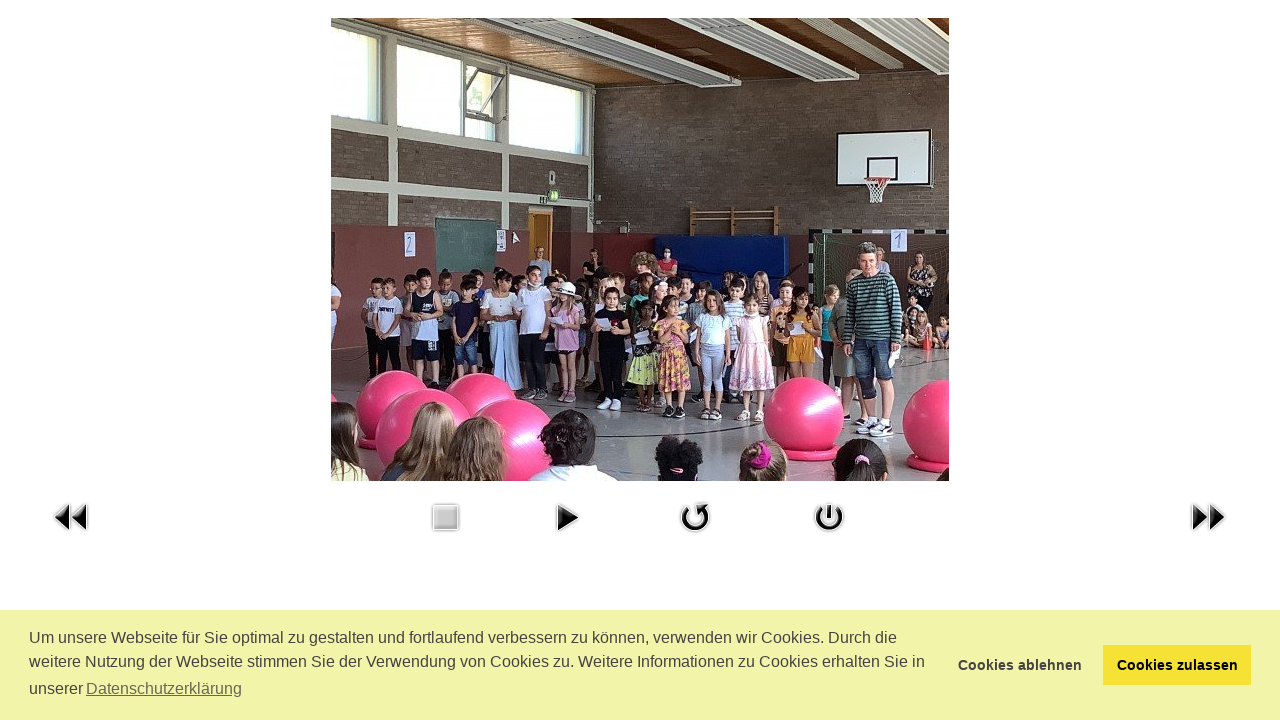

--- FILE ---
content_type: text/html; charset=utf-8
request_url: https://gilden-europa-grundschule.de/index.php/component/phocagallery/91-abschlussfeier22-turnhalle/detail/2336-679ff550-7ca3-42e2-b6fc-b55f3147f4f1-618-463-90?tmpl=component&detail=0&buttons=1
body_size: 3520
content:
<!DOCTYPE html>
<html lang="de-de" dir="ltr">
<head>
	<meta name="viewport" content="width=device-width, initial-scale=1, maximum-scale=1" />
	<meta charset="utf-8" />
	<base href="https://gilden-europa-grundschule.de/index.php/component/phocagallery/91-abschlussfeier22-turnhalle/detail/2336-679ff550-7ca3-42e2-b6fc-b55f3147f4f1-618-463-90" />
	<meta name="generator" content="Joomla! - Open Source Content Management" />
	<title>Gilden-Europa-Grundschule - 679FF550-7CA3-42E2-B6FC-B55F3147F4F1_618_463_90 - Gilden-Europa-Grundschule</title>
	<link href="/templates/gildenschule/favicon.ico" rel="shortcut icon" type="image/vnd.microsoft.icon" />
	<link href="/media/com_phocagallery/css/main/phocagallery.css" rel="stylesheet" />
	<link href="/media/com_phocagallery/css/main/rating.css" rel="stylesheet" />
	<link href="/media/com_phocagallery/css/custom/default.css" rel="stylesheet" />
	<link href="/templates/gildenschule/css/template.css?bee60e860d56145a7e7c9474b28d9ea7" rel="stylesheet" />
	<link href="/media/plg_system_kickgdpr/css/cookieconsent.min.css?bee60e860d56145a7e7c9474b28d9ea7" rel="stylesheet" />
	<style>
</style>
	<script type="application/json" class="joomla-script-options new">{"csrf.token":"1f24cb4f47eb6c4e727faabe09f16181","system.paths":{"root":"","base":""}}</script>
	<script src="/media/jui/js/jquery.min.js?bee60e860d56145a7e7c9474b28d9ea7"></script>
	<script src="/media/jui/js/jquery-migrate.min.js?bee60e860d56145a7e7c9474b28d9ea7"></script>
	<script src="/media/com_phocagallery/js/fadeslideshow/fadeslideshow.js"></script>
	<script src="/media/jui/js/bootstrap.min.js?bee60e860d56145a7e7c9474b28d9ea7"></script>
	<script src="/media/system/js/core.js?bee60e860d56145a7e7c9474b28d9ea7"></script>
	<script src="/templates/gildenschule/js/template.js?bee60e860d56145a7e7c9474b28d9ea7"></script>
	<!--[if lt IE 9]><script src="/media/jui/js/html5.js?bee60e860d56145a7e7c9474b28d9ea7"></script><![endif]-->
	<script src="/media/plg_system_kickgdpr/js/cookieconsent.min.js?bee60e860d56145a7e7c9474b28d9ea7"></script>
	<script>
// Start Cookie Alert
window.addEventListener("load", function(){
window.cookieconsent.initialise({
  "palette": {
    "popup": {
      "background": "#f2f5a9",
      "text": "#474343"
    },
    "button": {
      "background": "#f5e234",
      "text": "#000000",
    }
  },
  "theme": "block",
  "position": "bottom",
  "type": "opt-in",
  "revokable": false,
  "revokeBtn": "<div class=\"cc-revoke {{classes}}\">Datenschutz</div>",
  "content": {
    "message": "Um unsere Webseite für Sie optimal zu gestalten und fortlaufend verbessern zu können, verwenden wir Cookies. Durch die weitere Nutzung der Webseite stimmen Sie der Verwendung von Cookies zu. Weitere Informationen zu Cookies erhalten Sie in unserer",
    "dismiss": "Verstanden",
    "allow": "Cookies zulassen",
    "deny": "Cookies ablehnen",
    "link": "Datenschutzerklärung",
    "imprint_link": "Impressum",
    "href": "",
  },
  "cookie": {
    "expiryDays": 30
  },
  "elements": {
    "messagelink": "<span id=\"cookieconsent:desc\" class=\"cc-message\">{{message}}<a aria-label=\"learn more about cookies\" role=\"button\" tabindex=\"0\" class=\"cc-link\" href=\"\" target=\"_blank\">{{link}}</a></span>"
  },
  onInitialise: function (status) {
    handleCookies(status);
  },
  onStatusChange: function (status, chosenBefore) {
    handleCookies(status);
  },
  onRevokeChoice: function () {
    handleCookies(status);
  }
})});
// End Cookie Alert
function handleCookies(status){
  if (status == "allow") {






  }
}

// Init handleCookies if the user doesn't choose any options
if (document.cookie.split(';').filter(function(item) {
    return item.indexOf('cookieconsent_status=') >= 0
}).length == 0) {
  handleCookies('notset');
};
	</script>
	<style type="text/css"> 
 html, body, .contentpane, #all, #main {padding:0px !important;margin:0px !important; width: 100% !important; max-width: 100% !important;} 
body {min-width:100%} 
.rt-container {width:100%} 
 </style>

</head>
<body class="contentpane modal">
	<div id="system-message-container">
	</div>

	<script type="text/javascript">
/***********************************************
* Ultimate Fade In Slideshow v2.0- (c) Dynamic Drive DHTML code library (www.dynamicdrive.com)
* This notice MUST stay intact for legal use
* Visit Dynamic Drive at http://www.dynamicdrive.com/ for this script and 100s more
***********************************************/
var phocagallery=new fadeSlideShow({
	wrapperid: "phocaGallerySlideshowC",
	dimensions: [640, 480],
	imagearray: [["/images/phocagallery/Abschlussfeier-Bilder/thumbs/phoca_thumb_l_CE4B072B-309F-4F88-BC67-0450C562B8F1_618_463_90.jpg", "", "", ""],
["/images/phocagallery/Abschlussfeier-Bilder/thumbs/phoca_thumb_l_D56C304A-FC86-4C21-AC48-5247BB5ED00B_618_463_90.jpg", "", "", ""],
["/images/phocagallery/Abschlussfeier-Bilder/thumbs/phoca_thumb_l_DC48C375-66CA-4C6A-83F1-6A78908EADEE_618_463_90.jpg", "", "", ""],
["/images/phocagallery/Abschlussfeier-Bilder/thumbs/phoca_thumb_l_E75C0B86-4469-43EE-9B10-428852580B31_618_463_90.jpg", "", "", ""],
["/images/phocagallery/Abschlussfeier-Bilder/thumbs/phoca_thumb_l_E6520F83-CBAE-4C0B-BC51-A20DC9FDFD77_618_463_90.jpg", "", "", ""],
["/images/phocagallery/Abschlussfeier-Bilder/thumbs/phoca_thumb_l_EA13A6FE-A2A7-4089-99AC-441DA5B6F228_618_463_90.jpg", "", "", ""],
["/images/phocagallery/Abschlussfeier-Bilder/thumbs/phoca_thumb_l_EF582F54-4E72-4A8D-81FD-74C8E28086BE_618_463_90.jpg", "", "", ""],
["/images/phocagallery/Abschlussfeier-Bilder/thumbs/phoca_thumb_l_F378EA0D-7D4B-4CFD-B8B7-3F1A6836A11D_618_463_90.jpg", "", "", ""],
["/images/phocagallery/Abschlussfeier-Bilder/thumbs/phoca_thumb_l_F843BFCD-CD64-48FB-9C02-62A1F511FDEE_618_463_90.jpg", "", "", ""],
["/images/phocagallery/Abschlussfeier-Bilder/thumbs/phoca_thumb_l_FC86107E-973E-4F59-942C-33094C9EC3C8_618_463_90.jpg", "", "", ""],
["/images/phocagallery/Abschlussfeier-Bilder/thumbs/phoca_thumb_l_FCE5F1AF-873E-46E0-9B04-3CADB566A967_618_463_90.jpg", "", "", ""],
["/images/phocagallery/Abschlussfeier-Bilder/thumbs/phoca_thumb_l_2B6B9542-FB79-48E8-89A5-B2867A211A65_618_463_90.jpg", "", "", ""],
["/images/phocagallery/Abschlussfeier-Bilder/thumbs/phoca_thumb_l_2C62759A-96DC-4169-869C-F1C6D1A3A7AB_618_463_90.jpg", "", "", ""],
["/images/phocagallery/Abschlussfeier-Bilder/thumbs/phoca_thumb_l_3FE91F03-BFF3-42E3-96DD-A84347B0C47A_618_463_90.jpg", "", "", ""],
["/images/phocagallery/Abschlussfeier-Bilder/thumbs/phoca_thumb_l_8D2A03E7-4DA7-40BC-977F-E6FAEFC2071E_618_463_90.jpg", "", "", ""],
["/images/phocagallery/Abschlussfeier-Bilder/thumbs/phoca_thumb_l_51A8223C-162E-40A3-9753-1E23887F37C2_618_463_90.jpg", "", "", ""],
["/images/phocagallery/Abschlussfeier-Bilder/thumbs/phoca_thumb_l_73CD814F-E9F3-49FF-8D59-6C82D60C967A_618_463_90.jpg", "", "", ""],
["/images/phocagallery/Abschlussfeier-Bilder/thumbs/phoca_thumb_l_367F1419-FE9C-40CC-A3C5-FB6B71FFD280_618_463_90.jpg", "", "", ""],
["/images/phocagallery/Abschlussfeier-Bilder/thumbs/phoca_thumb_l_679FF550-7CA3-42E2-B6FC-B55F3147F4F1_618_463_90.jpg", "", "", ""],
["/images/phocagallery/Abschlussfeier-Bilder/thumbs/phoca_thumb_l_364684DC-4B48-4AC0-903F-41CE5B8359E9_618_463_90.jpg", "", "", ""],
["/images/phocagallery/Abschlussfeier-Bilder/thumbs/phoca_thumb_l_773859ED-97BF-4BDA-8BE3-2513D4EF503E_618_463_90.jpg", "", "", ""],
["/images/phocagallery/Abschlussfeier-Bilder/thumbs/phoca_thumb_l_841457C8-D978-48A5-ACC4-829F5FEBB9AF_618_463_90.jpg", "", "", ""],
["/images/phocagallery/Abschlussfeier-Bilder/thumbs/phoca_thumb_l_B8262B05-23F7-41D1-8526-DCECDC6F163B_618_463_90.jpg", "", "", ""],
["/images/phocagallery/Abschlussfeier-Bilder/thumbs/phoca_thumb_l_B3825494-EDA7-4EBC-B75B-3677DD4E748B_618_463_90.jpg", "", "", ""],
["/images/phocagallery/Abschlussfeier-Bilder/thumbs/phoca_thumb_l_B8276442-2E59-41EC-AF87-26B10530A97D_618_463_90.jpg", "", "", ""],
["/images/phocagallery/Abschlussfeier-Bilder/thumbs/phoca_thumb_l_C90DB18D-3571-48C1-9065-DA7F8FDC6CC4_618_463_90.jpg", "", "", ""]
],
	displaymode: {type:'auto', pause: 2500, cycles:0, wraparound:false, randomize: 0},
	persist: false,
	fadeduration: 3000,
	descreveal: "peekaboo",
	togglerid: "",
})
</script>
<div id="phocagallery" class="pg-detail-view"><div class="ph-mc" style="padding-top:10px"><table border="0" class="ph-w100 ph-mc" cellpadding="0" cellspacing="0"><tr><td colspan="6" align="center" valign="middle" style="height:480px;vertical-align: middle;" ><div id="phocaGalleryImageBox" style="width:618px;margin: auto;padding: 0;"><a href="#" onclick="window.parent.SqueezeBox.close();" style="margin:auto;padding:0"><img src="/images/phocagallery/Abschlussfeier-Bilder/thumbs/phoca_thumb_l_679FF550-7CA3-42E2-B6FC-B55F3147F4F1_618_463_90.jpg" alt="679FF550-7CA3-42E2-B6FC-B55F3147F4F1_618_463_90" class="pg-detail-image img img-responsive" /></a></div></td></tr><tr><td colspan="6"><div style="padding:0;margin:0;height:3px;font-size:0px;">&nbsp;</div></td></tr><tr><td align="left" width="30%" style="padding-left:48px"><div class="pg-imgbgd"><a href="/index.php/component/phocagallery/91-abschlussfeier22-turnhalle/detail/2335-367f1419-fe9c-40cc-a3c5-fb6b71ffd280-618-463-90?tmpl=component" title="Vorheriges Bild" id="prev" ><img src="/media/com_phocagallery/images/icon-prev.png" alt="Vorheriges Bild" /></a></div></td><td align="center"><img src="/media/com_phocagallery/images/icon-stop-grey.png" alt="Diashow stoppen" /></td><td align="center"><div class="pg-imgbgd"><a href="/index.php/component/phocagallery/91-abschlussfeier22-turnhalle/detail/2336-679ff550-7ca3-42e2-b6fc-b55f3147f4f1-618-463-90?tmpl=component&amp;phocaslideshow=1" title="Start Diashow"><img src="/media/com_phocagallery/images/icon-play.png" alt="Start Diashow" /></a></div></td><td align="center"><div class="pg-imgbgd"><a href="/index.php/component/phocagallery/91-abschlussfeier22-turnhalle/detail/2336-679ff550-7ca3-42e2-b6fc-b55f3147f4f1-618-463-90?tmpl=component" onclick="window.location.reload(true);" title="Aktualisieren" ><img src="/media/com_phocagallery/images/icon-reload.png" alt="Aktualisieren" /></a></div></td><td align="center"><div class="pg-imgbgd"><a href="/index.php/component/phocagallery/91-abschlussfeier22-turnhalle/detail/2336-679ff550-7ca3-42e2-b6fc-b55f3147f4f1-618-463-90" onclick="window.parent.SqueezeBox.close();" title="Fenster schließen" ><img src="/media/com_phocagallery/images/icon-exit.png" alt="Fenster schließen" /></a></div></td><td align="right" width="30%" style="padding-right:48px"><div class="pg-imgbgd"><a href="/index.php/component/phocagallery/91-abschlussfeier22-turnhalle/detail/2337-364684dc-4b48-4ac0-903f-41ce5b8359e9-618-463-90?tmpl=component" title="Nächstes Bild" id="next" ><img src="/media/com_phocagallery/images/icon-next.png" alt="Nächstes Bild" /></div></td></tr></table></div></div><div id="phocaGallerySlideshowC" style="display:none"></div>
</body>
</html>
